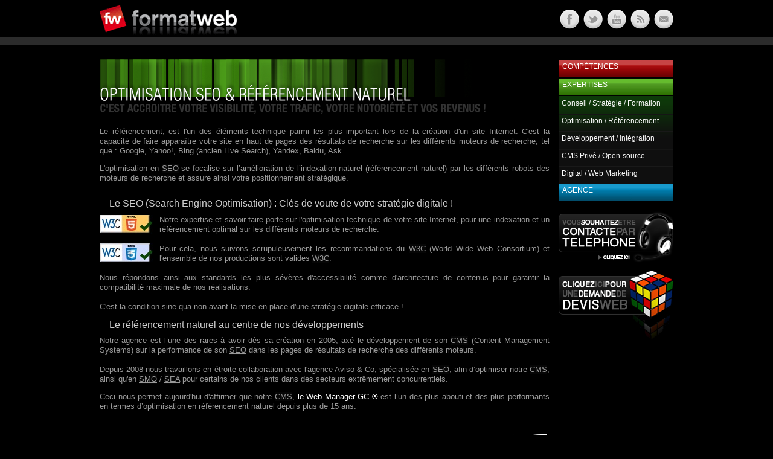

--- FILE ---
content_type: text/plain
request_url: https://www.google-analytics.com/j/collect?v=1&_v=j102&a=1922266728&t=pageview&_s=1&dl=http%3A%2F%2Fwww.formatweb.fr%2Fagence-web-paris%2Foptimisation-seo-site-internet%2F%3FPHPSESSID%3Duemaluov60fhtrli5gq4f7t2o2&ul=en-us%40posix&dt=Optimisation%20SEO%20site%20internet%20-%20Agence%20formatweb%20%C2%AE%20Paris&sr=1280x720&vp=1280x720&_u=IEBAAEABAAAAACAAI~&jid=862601675&gjid=1674077252&cid=1789703063.1769267568&tid=UA-377000-14&_gid=745925141.1769267568&_r=1&_slc=1&z=2065606184
body_size: -284
content:
2,cG-S2CN5T765E